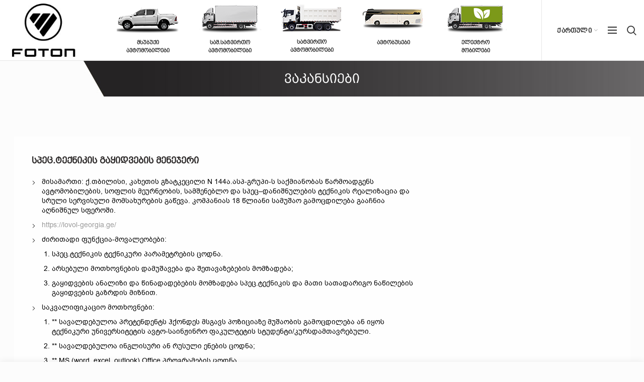

--- FILE ---
content_type: text/html; charset=UTF-8
request_url: https://foton.ge/%E1%83%95%E1%83%90%E1%83%99%E1%83%90%E1%83%9C%E1%83%A1%E1%83%98%E1%83%94%E1%83%91%E1%83%98/
body_size: 16072
content:
<!DOCTYPE html>
<html lang="ka-GE" prefix="og: https://ogp.me/ns#">
<head>
	<meta charset="UTF-8">
	<meta name="viewport" content="width=device-width, initial-scale=1.0, maximum-scale=1.0, user-scalable=no">
	<link rel="profile" href="https://gmpg.org/xfn/11">
	<link rel="pingback" href="https://foton.ge/xmlrpc.php">

	<link rel="alternate" href="https://foton.ge/%e1%83%95%e1%83%90%e1%83%99%e1%83%90%e1%83%9c%e1%83%a1%e1%83%98%e1%83%94%e1%83%91%e1%83%98/" hreflang="ka" />
<link rel="alternate" href="https://foton.ge/ru/%d0%b2%d0%b0%d0%ba%d0%b0%d0%bd%d1%81%d0%b8%d0%b8/" hreflang="ru" />

<!-- Search Engine Optimization by Rank Math - https://rankmath.com/ -->
<title>ვაკანსიები - foton.ge</title>
<meta name="description" content="სათაო ოფისი / სერვის ცენტრი"/>
<meta name="robots" content="index, follow, max-snippet:-1, max-video-preview:-1, max-image-preview:large"/>
<link rel="canonical" href="https://foton.ge/%e1%83%95%e1%83%90%e1%83%99%e1%83%90%e1%83%9c%e1%83%a1%e1%83%98%e1%83%94%e1%83%91%e1%83%98/" />
<meta property="og:locale" content="ka_GE" />
<meta property="og:type" content="article" />
<meta property="og:title" content="ვაკანსიები - foton.ge" />
<meta property="og:description" content="სათაო ოფისი / სერვის ცენტრი" />
<meta property="og:url" content="https://foton.ge/%e1%83%95%e1%83%90%e1%83%99%e1%83%90%e1%83%9c%e1%83%a1%e1%83%98%e1%83%94%e1%83%91%e1%83%98/" />
<meta property="og:site_name" content="foton.ge" />
<meta property="og:updated_time" content="2023-08-22T13:58:23+04:00" />
<meta property="article:published_time" content="2021-07-13T17:53:19+04:00" />
<meta property="article:modified_time" content="2023-08-22T13:58:23+04:00" />
<meta name="twitter:card" content="summary_large_image" />
<meta name="twitter:title" content="ვაკანსიები - foton.ge" />
<meta name="twitter:description" content="სათაო ოფისი / სერვის ცენტრი" />
<meta name="twitter:label1" content="Time to read" />
<meta name="twitter:data1" content="3 minutes" />
<script type="application/ld+json" class="rank-math-schema">{"@context":"https://schema.org","@graph":[{"@type":"Organization","@id":"https://foton.ge/#organization","name":"foton.ge"},{"@type":"WebSite","@id":"https://foton.ge/#website","url":"https://foton.ge","name":"foton.ge","publisher":{"@id":"https://foton.ge/#organization"},"inLanguage":"ka-GE"},{"@type":"WebPage","@id":"https://foton.ge/%e1%83%95%e1%83%90%e1%83%99%e1%83%90%e1%83%9c%e1%83%a1%e1%83%98%e1%83%94%e1%83%91%e1%83%98/#webpage","url":"https://foton.ge/%e1%83%95%e1%83%90%e1%83%99%e1%83%90%e1%83%9c%e1%83%a1%e1%83%98%e1%83%94%e1%83%91%e1%83%98/","name":"\u10d5\u10d0\u10d9\u10d0\u10dc\u10e1\u10d8\u10d4\u10d1\u10d8 - foton.ge","datePublished":"2021-07-13T17:53:19+04:00","dateModified":"2023-08-22T13:58:23+04:00","isPartOf":{"@id":"https://foton.ge/#website"},"inLanguage":"ka-GE"},{"@type":"Person","@id":"https://foton.ge/author/lovol/","name":"lovol","url":"https://foton.ge/author/lovol/","image":{"@type":"ImageObject","@id":"https://secure.gravatar.com/avatar/254eab797e8de034db8786b423070b58?s=96&amp;d=mm&amp;r=g","url":"https://secure.gravatar.com/avatar/254eab797e8de034db8786b423070b58?s=96&amp;d=mm&amp;r=g","caption":"lovol","inLanguage":"ka-GE"},"sameAs":["https://foton.ge/"],"worksFor":{"@id":"https://foton.ge/#organization"}},{"@type":"Article","headline":"\u10d5\u10d0\u10d9\u10d0\u10dc\u10e1\u10d8\u10d4\u10d1\u10d8 - foton.ge","datePublished":"2021-07-13T17:53:19+04:00","dateModified":"2023-08-22T13:58:23+04:00","author":{"@id":"https://foton.ge/author/lovol/","name":"lovol"},"publisher":{"@id":"https://foton.ge/#organization"},"description":"\u10e1\u10d0\u10d7\u10d0\u10dd \u10dd\u10e4\u10d8\u10e1\u10d8 / \u10e1\u10d4\u10e0\u10d5\u10d8\u10e1 \u10ea\u10d4\u10dc\u10e2\u10e0\u10d8","name":"\u10d5\u10d0\u10d9\u10d0\u10dc\u10e1\u10d8\u10d4\u10d1\u10d8 - foton.ge","@id":"https://foton.ge/%e1%83%95%e1%83%90%e1%83%99%e1%83%90%e1%83%9c%e1%83%a1%e1%83%98%e1%83%94%e1%83%91%e1%83%98/#richSnippet","isPartOf":{"@id":"https://foton.ge/%e1%83%95%e1%83%90%e1%83%99%e1%83%90%e1%83%9c%e1%83%a1%e1%83%98%e1%83%94%e1%83%91%e1%83%98/#webpage"},"inLanguage":"ka-GE","mainEntityOfPage":{"@id":"https://foton.ge/%e1%83%95%e1%83%90%e1%83%99%e1%83%90%e1%83%9c%e1%83%a1%e1%83%98%e1%83%94%e1%83%91%e1%83%98/#webpage"}}]}</script>
<!-- /Rank Math WordPress SEO plugin -->

<link rel="alternate" type="application/rss+xml" title="foton.ge &raquo; RSS-არხი" href="https://foton.ge/feed/" />
<link rel="alternate" type="application/rss+xml" title="foton.ge &raquo; კომენტარების RSS-არხი" href="https://foton.ge/comments/feed/" />
<link rel='stylesheet' id='wp-block-library-css' href='https://foton.ge/wp-includes/css/dist/block-library/style.min.css?ver=6.5.7' type='text/css' media='all' />
<style id='safe-svg-svg-icon-style-inline-css' type='text/css'>
.safe-svg-cover{text-align:center}.safe-svg-cover .safe-svg-inside{display:inline-block;max-width:100%}.safe-svg-cover svg{height:100%;max-height:100%;max-width:100%;width:100%}

</style>
<style id='rank-math-toc-block-style-inline-css' type='text/css'>
.wp-block-rank-math-toc-block nav ol{counter-reset:item}.wp-block-rank-math-toc-block nav ol li{display:block}.wp-block-rank-math-toc-block nav ol li:before{content:counters(item, ".") ". ";counter-increment:item}

</style>
<style id='classic-theme-styles-inline-css' type='text/css'>
/*! This file is auto-generated */
.wp-block-button__link{color:#fff;background-color:#32373c;border-radius:9999px;box-shadow:none;text-decoration:none;padding:calc(.667em + 2px) calc(1.333em + 2px);font-size:1.125em}.wp-block-file__button{background:#32373c;color:#fff;text-decoration:none}
</style>
<style id='global-styles-inline-css' type='text/css'>
body{--wp--preset--color--black: #000000;--wp--preset--color--cyan-bluish-gray: #abb8c3;--wp--preset--color--white: #ffffff;--wp--preset--color--pale-pink: #f78da7;--wp--preset--color--vivid-red: #cf2e2e;--wp--preset--color--luminous-vivid-orange: #ff6900;--wp--preset--color--luminous-vivid-amber: #fcb900;--wp--preset--color--light-green-cyan: #7bdcb5;--wp--preset--color--vivid-green-cyan: #00d084;--wp--preset--color--pale-cyan-blue: #8ed1fc;--wp--preset--color--vivid-cyan-blue: #0693e3;--wp--preset--color--vivid-purple: #9b51e0;--wp--preset--gradient--vivid-cyan-blue-to-vivid-purple: linear-gradient(135deg,rgba(6,147,227,1) 0%,rgb(155,81,224) 100%);--wp--preset--gradient--light-green-cyan-to-vivid-green-cyan: linear-gradient(135deg,rgb(122,220,180) 0%,rgb(0,208,130) 100%);--wp--preset--gradient--luminous-vivid-amber-to-luminous-vivid-orange: linear-gradient(135deg,rgba(252,185,0,1) 0%,rgba(255,105,0,1) 100%);--wp--preset--gradient--luminous-vivid-orange-to-vivid-red: linear-gradient(135deg,rgba(255,105,0,1) 0%,rgb(207,46,46) 100%);--wp--preset--gradient--very-light-gray-to-cyan-bluish-gray: linear-gradient(135deg,rgb(238,238,238) 0%,rgb(169,184,195) 100%);--wp--preset--gradient--cool-to-warm-spectrum: linear-gradient(135deg,rgb(74,234,220) 0%,rgb(151,120,209) 20%,rgb(207,42,186) 40%,rgb(238,44,130) 60%,rgb(251,105,98) 80%,rgb(254,248,76) 100%);--wp--preset--gradient--blush-light-purple: linear-gradient(135deg,rgb(255,206,236) 0%,rgb(152,150,240) 100%);--wp--preset--gradient--blush-bordeaux: linear-gradient(135deg,rgb(254,205,165) 0%,rgb(254,45,45) 50%,rgb(107,0,62) 100%);--wp--preset--gradient--luminous-dusk: linear-gradient(135deg,rgb(255,203,112) 0%,rgb(199,81,192) 50%,rgb(65,88,208) 100%);--wp--preset--gradient--pale-ocean: linear-gradient(135deg,rgb(255,245,203) 0%,rgb(182,227,212) 50%,rgb(51,167,181) 100%);--wp--preset--gradient--electric-grass: linear-gradient(135deg,rgb(202,248,128) 0%,rgb(113,206,126) 100%);--wp--preset--gradient--midnight: linear-gradient(135deg,rgb(2,3,129) 0%,rgb(40,116,252) 100%);--wp--preset--font-size--small: 13px;--wp--preset--font-size--medium: 20px;--wp--preset--font-size--large: 36px;--wp--preset--font-size--x-large: 42px;--wp--preset--spacing--20: 0.44rem;--wp--preset--spacing--30: 0.67rem;--wp--preset--spacing--40: 1rem;--wp--preset--spacing--50: 1.5rem;--wp--preset--spacing--60: 2.25rem;--wp--preset--spacing--70: 3.38rem;--wp--preset--spacing--80: 5.06rem;--wp--preset--shadow--natural: 6px 6px 9px rgba(0, 0, 0, 0.2);--wp--preset--shadow--deep: 12px 12px 50px rgba(0, 0, 0, 0.4);--wp--preset--shadow--sharp: 6px 6px 0px rgba(0, 0, 0, 0.2);--wp--preset--shadow--outlined: 6px 6px 0px -3px rgba(255, 255, 255, 1), 6px 6px rgba(0, 0, 0, 1);--wp--preset--shadow--crisp: 6px 6px 0px rgba(0, 0, 0, 1);}:where(.is-layout-flex){gap: 0.5em;}:where(.is-layout-grid){gap: 0.5em;}body .is-layout-flex{display: flex;}body .is-layout-flex{flex-wrap: wrap;align-items: center;}body .is-layout-flex > *{margin: 0;}body .is-layout-grid{display: grid;}body .is-layout-grid > *{margin: 0;}:where(.wp-block-columns.is-layout-flex){gap: 2em;}:where(.wp-block-columns.is-layout-grid){gap: 2em;}:where(.wp-block-post-template.is-layout-flex){gap: 1.25em;}:where(.wp-block-post-template.is-layout-grid){gap: 1.25em;}.has-black-color{color: var(--wp--preset--color--black) !important;}.has-cyan-bluish-gray-color{color: var(--wp--preset--color--cyan-bluish-gray) !important;}.has-white-color{color: var(--wp--preset--color--white) !important;}.has-pale-pink-color{color: var(--wp--preset--color--pale-pink) !important;}.has-vivid-red-color{color: var(--wp--preset--color--vivid-red) !important;}.has-luminous-vivid-orange-color{color: var(--wp--preset--color--luminous-vivid-orange) !important;}.has-luminous-vivid-amber-color{color: var(--wp--preset--color--luminous-vivid-amber) !important;}.has-light-green-cyan-color{color: var(--wp--preset--color--light-green-cyan) !important;}.has-vivid-green-cyan-color{color: var(--wp--preset--color--vivid-green-cyan) !important;}.has-pale-cyan-blue-color{color: var(--wp--preset--color--pale-cyan-blue) !important;}.has-vivid-cyan-blue-color{color: var(--wp--preset--color--vivid-cyan-blue) !important;}.has-vivid-purple-color{color: var(--wp--preset--color--vivid-purple) !important;}.has-black-background-color{background-color: var(--wp--preset--color--black) !important;}.has-cyan-bluish-gray-background-color{background-color: var(--wp--preset--color--cyan-bluish-gray) !important;}.has-white-background-color{background-color: var(--wp--preset--color--white) !important;}.has-pale-pink-background-color{background-color: var(--wp--preset--color--pale-pink) !important;}.has-vivid-red-background-color{background-color: var(--wp--preset--color--vivid-red) !important;}.has-luminous-vivid-orange-background-color{background-color: var(--wp--preset--color--luminous-vivid-orange) !important;}.has-luminous-vivid-amber-background-color{background-color: var(--wp--preset--color--luminous-vivid-amber) !important;}.has-light-green-cyan-background-color{background-color: var(--wp--preset--color--light-green-cyan) !important;}.has-vivid-green-cyan-background-color{background-color: var(--wp--preset--color--vivid-green-cyan) !important;}.has-pale-cyan-blue-background-color{background-color: var(--wp--preset--color--pale-cyan-blue) !important;}.has-vivid-cyan-blue-background-color{background-color: var(--wp--preset--color--vivid-cyan-blue) !important;}.has-vivid-purple-background-color{background-color: var(--wp--preset--color--vivid-purple) !important;}.has-black-border-color{border-color: var(--wp--preset--color--black) !important;}.has-cyan-bluish-gray-border-color{border-color: var(--wp--preset--color--cyan-bluish-gray) !important;}.has-white-border-color{border-color: var(--wp--preset--color--white) !important;}.has-pale-pink-border-color{border-color: var(--wp--preset--color--pale-pink) !important;}.has-vivid-red-border-color{border-color: var(--wp--preset--color--vivid-red) !important;}.has-luminous-vivid-orange-border-color{border-color: var(--wp--preset--color--luminous-vivid-orange) !important;}.has-luminous-vivid-amber-border-color{border-color: var(--wp--preset--color--luminous-vivid-amber) !important;}.has-light-green-cyan-border-color{border-color: var(--wp--preset--color--light-green-cyan) !important;}.has-vivid-green-cyan-border-color{border-color: var(--wp--preset--color--vivid-green-cyan) !important;}.has-pale-cyan-blue-border-color{border-color: var(--wp--preset--color--pale-cyan-blue) !important;}.has-vivid-cyan-blue-border-color{border-color: var(--wp--preset--color--vivid-cyan-blue) !important;}.has-vivid-purple-border-color{border-color: var(--wp--preset--color--vivid-purple) !important;}.has-vivid-cyan-blue-to-vivid-purple-gradient-background{background: var(--wp--preset--gradient--vivid-cyan-blue-to-vivid-purple) !important;}.has-light-green-cyan-to-vivid-green-cyan-gradient-background{background: var(--wp--preset--gradient--light-green-cyan-to-vivid-green-cyan) !important;}.has-luminous-vivid-amber-to-luminous-vivid-orange-gradient-background{background: var(--wp--preset--gradient--luminous-vivid-amber-to-luminous-vivid-orange) !important;}.has-luminous-vivid-orange-to-vivid-red-gradient-background{background: var(--wp--preset--gradient--luminous-vivid-orange-to-vivid-red) !important;}.has-very-light-gray-to-cyan-bluish-gray-gradient-background{background: var(--wp--preset--gradient--very-light-gray-to-cyan-bluish-gray) !important;}.has-cool-to-warm-spectrum-gradient-background{background: var(--wp--preset--gradient--cool-to-warm-spectrum) !important;}.has-blush-light-purple-gradient-background{background: var(--wp--preset--gradient--blush-light-purple) !important;}.has-blush-bordeaux-gradient-background{background: var(--wp--preset--gradient--blush-bordeaux) !important;}.has-luminous-dusk-gradient-background{background: var(--wp--preset--gradient--luminous-dusk) !important;}.has-pale-ocean-gradient-background{background: var(--wp--preset--gradient--pale-ocean) !important;}.has-electric-grass-gradient-background{background: var(--wp--preset--gradient--electric-grass) !important;}.has-midnight-gradient-background{background: var(--wp--preset--gradient--midnight) !important;}.has-small-font-size{font-size: var(--wp--preset--font-size--small) !important;}.has-medium-font-size{font-size: var(--wp--preset--font-size--medium) !important;}.has-large-font-size{font-size: var(--wp--preset--font-size--large) !important;}.has-x-large-font-size{font-size: var(--wp--preset--font-size--x-large) !important;}
.wp-block-navigation a:where(:not(.wp-element-button)){color: inherit;}
:where(.wp-block-post-template.is-layout-flex){gap: 1.25em;}:where(.wp-block-post-template.is-layout-grid){gap: 1.25em;}
:where(.wp-block-columns.is-layout-flex){gap: 2em;}:where(.wp-block-columns.is-layout-grid){gap: 2em;}
.wp-block-pullquote{font-size: 1.5em;line-height: 1.6;}
</style>
<link rel='stylesheet' id='rs-plugin-settings-css' href='https://foton.ge/wp-content/plugins/revslider/public/assets/css/rs6.css?ver=6.4.0' type='text/css' media='all' />
<style id='rs-plugin-settings-inline-css' type='text/css'>
#rs-demo-id {}
</style>
<style id='woocommerce-inline-inline-css' type='text/css'>
.woocommerce form .form-row .required { visibility: visible; }
</style>
<link rel='stylesheet' id='js_composer_front-css' href='https://foton.ge/wp-content/plugins/js_composer/assets/css/js_composer.min.css?ver=6.6.0' type='text/css' media='all' />
<link rel='stylesheet' id='bootstrap-css' href='https://foton.ge/wp-content/themes/woodmart/css/bootstrap.min.css?ver=5.3.6' type='text/css' media='all' />
<link rel='stylesheet' id='woodmart-style-css' href='https://foton.ge/wp-content/themes/woodmart/style.min.css?ver=5.3.6' type='text/css' media='all' />
<link rel='stylesheet' id='xts-style-default_header-css' href='https://foton.ge/wp-content/uploads/2023/10/xts-default_header-1698314718.css?ver=5.3.6' type='text/css' media='all' />
<link rel='stylesheet' id='xts-style-theme_settings_default-css' href='https://foton.ge/wp-content/uploads/2023/10/xts-theme_settings_default-1698315070.css?ver=5.3.6' type='text/css' media='all' />
<script type="text/template" id="tmpl-variation-template">
	<div class="woocommerce-variation-description">{{{ data.variation.variation_description }}}</div>
	<div class="woocommerce-variation-price">{{{ data.variation.price_html }}}</div>
	<div class="woocommerce-variation-availability">{{{ data.variation.availability_html }}}</div>
</script>
<script type="text/template" id="tmpl-unavailable-variation-template">
	<p>უკაცრავად, პროდუქტი მიუწვდომელია. აირჩიეთ სხვა კომბინაცია.</p>
</script>
<script type="text/javascript" src="https://foton.ge/wp-includes/js/jquery/jquery.min.js?ver=3.7.1" id="jquery-core-js"></script>
<script type="text/javascript" src="https://foton.ge/wp-includes/js/jquery/jquery-migrate.min.js?ver=3.4.1" id="jquery-migrate-js"></script>
<script type="text/javascript" src="https://foton.ge/wp-content/plugins/revslider/public/assets/js/rbtools.min.js?ver=6.4.0" id="tp-tools-js"></script>
<script type="text/javascript" src="https://foton.ge/wp-content/plugins/revslider/public/assets/js/rs6.min.js?ver=6.4.0" id="revmin-js"></script>
<script type="text/javascript" src="https://foton.ge/wp-content/plugins/woocommerce/assets/js/jquery-blockui/jquery.blockUI.min.js?ver=2.7.0-wc.8.9.4" id="jquery-blockui-js" data-wp-strategy="defer"></script>
<script type="text/javascript" id="wc-add-to-cart-js-extra">
/* <![CDATA[ */
var wc_add_to_cart_params = {"ajax_url":"\/wp-admin\/admin-ajax.php","wc_ajax_url":"\/?wc-ajax=%%endpoint%%","i18n_view_cart":"\u10d9\u10d0\u10da\u10d0\u10d7\u10d8\u10e1 \u10dc\u10d0\u10ee\u10d5\u10d0","cart_url":"https:\/\/foton.ge\/cart-2\/","is_cart":"","cart_redirect_after_add":"no"};
/* ]]> */
</script>
<script type="text/javascript" src="https://foton.ge/wp-content/plugins/woocommerce/assets/js/frontend/add-to-cart.min.js?ver=8.9.4" id="wc-add-to-cart-js" data-wp-strategy="defer"></script>
<script type="text/javascript" src="https://foton.ge/wp-content/plugins/woocommerce/assets/js/js-cookie/js.cookie.min.js?ver=2.1.4-wc.8.9.4" id="js-cookie-js" data-wp-strategy="defer"></script>
<script type="text/javascript" id="woocommerce-js-extra">
/* <![CDATA[ */
var woocommerce_params = {"ajax_url":"\/wp-admin\/admin-ajax.php","wc_ajax_url":"\/?wc-ajax=%%endpoint%%"};
/* ]]> */
</script>
<script type="text/javascript" src="https://foton.ge/wp-content/plugins/woocommerce/assets/js/frontend/woocommerce.min.js?ver=8.9.4" id="woocommerce-js" defer="defer" data-wp-strategy="defer"></script>
<script type="text/javascript" src="https://foton.ge/wp-content/plugins/js_composer/assets/js/vendors/woocommerce-add-to-cart.js?ver=6.6.0" id="vc_woocommerce-add-to-cart-js-js"></script>
<script type="text/javascript" src="https://foton.ge/wp-includes/js/underscore.min.js?ver=1.13.4" id="underscore-js"></script>
<script type="text/javascript" id="wp-util-js-extra">
/* <![CDATA[ */
var _wpUtilSettings = {"ajax":{"url":"\/wp-admin\/admin-ajax.php"}};
/* ]]> */
</script>
<script type="text/javascript" src="https://foton.ge/wp-includes/js/wp-util.min.js?ver=6.5.7" id="wp-util-js"></script>
<script type="text/javascript" id="wc-add-to-cart-variation-js-extra">
/* <![CDATA[ */
var wc_add_to_cart_variation_params = {"wc_ajax_url":"\/?wc-ajax=%%endpoint%%","i18n_no_matching_variations_text":"\u10e3\u10d9\u10d0\u10ea\u10e0\u10d0\u10d5\u10d0\u10d3, \u10d0\u10e0 \u10d0\u10e0\u10d8\u10e1 \u10de\u10e0\u10dd\u10d3\u10e3\u10e5\u10e2\u10d8, \u10e0\u10dd\u10db\u10d4\u10da\u10d8\u10ea \u10e8\u10d4\u10d4\u10e1\u10d0\u10d1\u10d0\u10db\u10d4\u10d1\u10d0 \u10d7\u10e5\u10d5\u10d4\u10dc\u10e1 \u10d0\u10e0\u10e9\u10d4\u10d5\u10d0\u10dc\u10e1. \u10d2\u10d7\u10ee\u10dd\u10d5\u10d7 \u10d0\u10d8\u10e0\u10e9\u10d8\u10dd\u10d7 \u10e1\u10ee\u10d5\u10d0 \u10d9\u10dd\u10db\u10d1\u10d8\u10dc\u10d0\u10ea\u10d8\u10d0.","i18n_make_a_selection_text":"\u10d9\u10d0\u10da\u10d0\u10d7\u10d0\u10e8\u10d8 \u10d3\u10d0\u10db\u10d0\u10e2\u10d4\u10d1\u10d0\u10db\u10d3\u10d4 \u10d2\u10d7\u10ee\u10dd\u10d5\u10d7 \u10d0\u10d8\u10e0\u10e9\u10d8\u10dd\u10d7 \u10de\u10e0\u10dd\u10d3\u10e3\u10e5\u10e2\u10d8\u10e1 \u10de\u10d0\u10e0\u10d0\u10db\u10d4\u10e2\u10e0\u10d4\u10d1\u10d8.","i18n_unavailable_text":"\u10e3\u10d9\u10d0\u10ea\u10e0\u10d0\u10d5\u10d0\u10d3, \u10de\u10e0\u10dd\u10d3\u10e3\u10e5\u10e2\u10d8 \u10db\u10d8\u10e3\u10ec\u10d5\u10d3\u10dd\u10db\u10d4\u10da\u10d8\u10d0. \u10d0\u10d8\u10e0\u10e9\u10d8\u10d4\u10d7 \u10e1\u10ee\u10d5\u10d0 \u10d9\u10dd\u10db\u10d1\u10d8\u10dc\u10d0\u10ea\u10d8\u10d0."};
/* ]]> */
</script>
<script type="text/javascript" src="https://foton.ge/wp-content/plugins/woocommerce/assets/js/frontend/add-to-cart-variation.min.js?ver=8.9.4" id="wc-add-to-cart-variation-js" defer="defer" data-wp-strategy="defer"></script>
<link rel="https://api.w.org/" href="https://foton.ge/wp-json/" /><link rel="alternate" type="application/json" href="https://foton.ge/wp-json/wp/v2/pages/13828" /><link rel="EditURI" type="application/rsd+xml" title="RSD" href="https://foton.ge/xmlrpc.php?rsd" />
<meta name="generator" content="WordPress 6.5.7" />
<link rel='shortlink' href='https://foton.ge/?p=13828' />
<link rel="alternate" type="application/json+oembed" href="https://foton.ge/wp-json/oembed/1.0/embed?url=https%3A%2F%2Ffoton.ge%2F%25e1%2583%2595%25e1%2583%2590%25e1%2583%2599%25e1%2583%2590%25e1%2583%259c%25e1%2583%25a1%25e1%2583%2598%25e1%2583%2594%25e1%2583%2591%25e1%2583%2598%2F" />
<meta name="theme-color" content="">	<noscript><style>.woocommerce-product-gallery{ opacity: 1 !important; }</style></noscript>
	<meta name="generator" content="Powered by WPBakery Page Builder - drag and drop page builder for WordPress."/>
<meta name="generator" content="Powered by Slider Revolution 6.4.0 - responsive, Mobile-Friendly Slider Plugin for WordPress with comfortable drag and drop interface." />
<link rel="icon" href="https://foton.ge/wp-content/uploads/2021/03/cropped-android-chrome-512x512-1-32x32.png" sizes="32x32" />
<link rel="icon" href="https://foton.ge/wp-content/uploads/2021/03/cropped-android-chrome-512x512-1-192x192.png" sizes="192x192" />
<link rel="apple-touch-icon" href="https://foton.ge/wp-content/uploads/2021/03/cropped-android-chrome-512x512-1-180x180.png" />
<meta name="msapplication-TileImage" content="https://foton.ge/wp-content/uploads/2021/03/cropped-android-chrome-512x512-1-270x270.png" />
<script type="text/javascript">function setREVStartSize(e){
			//window.requestAnimationFrame(function() {				 
				window.RSIW = window.RSIW===undefined ? window.innerWidth : window.RSIW;	
				window.RSIH = window.RSIH===undefined ? window.innerHeight : window.RSIH;	
				try {								
					var pw = document.getElementById(e.c).parentNode.offsetWidth,
						newh;
					pw = pw===0 || isNaN(pw) ? window.RSIW : pw;
					e.tabw = e.tabw===undefined ? 0 : parseInt(e.tabw);
					e.thumbw = e.thumbw===undefined ? 0 : parseInt(e.thumbw);
					e.tabh = e.tabh===undefined ? 0 : parseInt(e.tabh);
					e.thumbh = e.thumbh===undefined ? 0 : parseInt(e.thumbh);
					e.tabhide = e.tabhide===undefined ? 0 : parseInt(e.tabhide);
					e.thumbhide = e.thumbhide===undefined ? 0 : parseInt(e.thumbhide);
					e.mh = e.mh===undefined || e.mh=="" || e.mh==="auto" ? 0 : parseInt(e.mh,0);		
					if(e.layout==="fullscreen" || e.l==="fullscreen") 						
						newh = Math.max(e.mh,window.RSIH);					
					else{					
						e.gw = Array.isArray(e.gw) ? e.gw : [e.gw];
						for (var i in e.rl) if (e.gw[i]===undefined || e.gw[i]===0) e.gw[i] = e.gw[i-1];					
						e.gh = e.el===undefined || e.el==="" || (Array.isArray(e.el) && e.el.length==0)? e.gh : e.el;
						e.gh = Array.isArray(e.gh) ? e.gh : [e.gh];
						for (var i in e.rl) if (e.gh[i]===undefined || e.gh[i]===0) e.gh[i] = e.gh[i-1];
											
						var nl = new Array(e.rl.length),
							ix = 0,						
							sl;					
						e.tabw = e.tabhide>=pw ? 0 : e.tabw;
						e.thumbw = e.thumbhide>=pw ? 0 : e.thumbw;
						e.tabh = e.tabhide>=pw ? 0 : e.tabh;
						e.thumbh = e.thumbhide>=pw ? 0 : e.thumbh;					
						for (var i in e.rl) nl[i] = e.rl[i]<window.RSIW ? 0 : e.rl[i];
						sl = nl[0];									
						for (var i in nl) if (sl>nl[i] && nl[i]>0) { sl = nl[i]; ix=i;}															
						var m = pw>(e.gw[ix]+e.tabw+e.thumbw) ? 1 : (pw-(e.tabw+e.thumbw)) / (e.gw[ix]);					
						newh =  (e.gh[ix] * m) + (e.tabh + e.thumbh);
					}				
					if(window.rs_init_css===undefined) window.rs_init_css = document.head.appendChild(document.createElement("style"));					
					document.getElementById(e.c).height = newh+"px";
					window.rs_init_css.innerHTML += "#"+e.c+"_wrapper { height: "+newh+"px }";				
				} catch(e){
					console.log("Failure at Presize of Slider:" + e)
				}					   
			//});
		  };</script>
<style>		
		
		</style><style type="text/css" data-type="vc_shortcodes-custom-css">.vc_custom_1612464852012{margin-top: 40px !important;margin-right: 1% !important;margin-left: 1% !important;border-bottom-width: 2px !important;padding-right: 20px !important;padding-bottom: 0px !important;padding-left: 20px !important;background-color: #ffffff !important;border-bottom-color: #2b2f2e !important;border-bottom-style: solid !important;}.vc_custom_1612872540640{margin-top: 40px !important;margin-right: 1% !important;margin-left: 1% !important;padding-top: 0px !important;padding-right: 20px !important;padding-bottom: 0px !important;padding-left: 0px !important;}.vc_custom_1612872525036{border-bottom-width: 2px !important;padding-bottom: 30px !important;background-color: #ffffff !important;border-bottom-color: #2b2f2e !important;border-bottom-style: solid !important;}.vc_custom_1612872439751{border-bottom-width: 2px !important;padding-bottom: 30px !important;background-color: #ffffff !important;border-bottom-color: #2b2f2e !important;border-bottom-style: solid !important;}.vc_custom_1612872446037{border-bottom-width: 2px !important;padding-bottom: 30px !important;background-color: #ffffff !important;border-bottom-color: #2b2f2e !important;border-bottom-style: solid !important;}.vc_custom_1612872491708{border-bottom-width: 2px !important;padding-bottom: 30px !important;background-color: #ffffff !important;border-bottom-color: #2b2f2e !important;border-bottom-style: solid !important;}.vc_custom_1612872491708{border-bottom-width: 2px !important;padding-bottom: 30px !important;background-color: #ffffff !important;border-bottom-color: #2b2f2e !important;border-bottom-style: solid !important;}.vc_custom_1612546444503{padding-top: 0px !important;}.vc_custom_1612546473864{padding-top: 0px !important;}.vc_custom_1612536029016{padding-top: 0px !important;}.vc_custom_1612536029016{padding-top: 0px !important;}.vc_custom_1612536029016{padding-top: 0px !important;}</style><noscript><style> .wpb_animate_when_almost_visible { opacity: 1; }</style></noscript></head>

<body data-rsssl=1 class="page-template-default page page-id-13828 theme-woodmart woocommerce-no-js wrapper-custom form-style-underlined form-border-width-2 catalog-mode-on offcanvas-sidebar-tablet btns-default-flat btns-default-dark btns-default-hover-light btns-shop-3d btns-shop-light btns-shop-hover-light btns-accent-flat btns-accent-light btns-accent-hover-light wpb-js-composer js-comp-ver-6.6.0 vc_responsive">

	
		
	<div class="website-wrapper">

		
			<!-- HEADER -->
							<header class="whb-header whb-sticky-shadow whb-scroll-stick whb-sticky-real">
					<div class="whb-main-header">
	
<div class="whb-row whb-top-bar whb-not-sticky-row whb-with-bg whb-without-border whb-color-dark whb-flex-flex-middle whb-hidden-desktop whb-hidden-mobile">
	<div class="container">
		<div class="whb-flex-row whb-top-bar-inner">
			<div class="whb-column whb-col-left whb-visible-lg whb-empty-column">
	</div>
<div class="whb-column whb-col-center whb-visible-lg whb-empty-column">
	</div>
<div class="whb-column whb-col-right whb-visible-lg whb-empty-column">
	</div>
<div class="whb-column whb-col-mobile whb-hidden-lg">
	
			<div class="woodmart-social-icons text-left icons-design-default icons-size-small color-scheme-light social-share social-form-circle">
									<a rel="nofollow" href="https://www.facebook.com/sharer/sharer.php?u=https://foton.ge/%e1%83%95%e1%83%90%e1%83%99%e1%83%90%e1%83%9c%e1%83%a1%e1%83%98%e1%83%94%e1%83%91%e1%83%98/" target="_blank" class=" woodmart-social-icon social-facebook">
						<i></i>
						<span class="woodmart-social-icon-name">Facebook</span>
					</a>
				
									<a rel="nofollow" href="https://twitter.com/share?url=https://foton.ge/%e1%83%95%e1%83%90%e1%83%99%e1%83%90%e1%83%9c%e1%83%a1%e1%83%98%e1%83%94%e1%83%91%e1%83%98/" target="_blank" class=" woodmart-social-icon social-twitter">
						<i></i>
						<span class="woodmart-social-icon-name">Twitter</span>
					</a>
				
									<a rel="nofollow" href="mailto:?subject=Check%20this%20https://foton.ge/%e1%83%95%e1%83%90%e1%83%99%e1%83%90%e1%83%9c%e1%83%a1%e1%83%98%e1%83%94%e1%83%91%e1%83%98/" target="_blank" class=" woodmart-social-icon social-email">
						<i></i>
						<span class="woodmart-social-icon-name">Email</span>
					</a>
				
				
				
									<a rel="nofollow" href="https://pinterest.com/pin/create/button/?url=https://foton.ge/%e1%83%95%e1%83%90%e1%83%99%e1%83%90%e1%83%9c%e1%83%a1%e1%83%98%e1%83%94%e1%83%91%e1%83%98/&media=https://foton.ge/wp-includes/images/media/default.svg&description=%E1%83%95%E1%83%90%E1%83%99%E1%83%90%E1%83%9C%E1%83%A1%E1%83%98%E1%83%94%E1%83%91%E1%83%98" target="_blank" class=" woodmart-social-icon social-pinterest">
						<i></i>
						<span class="woodmart-social-icon-name">Pinterest</span>
					</a>
				
				
									<a rel="nofollow" href="https://www.linkedin.com/shareArticle?mini=true&url=https://foton.ge/%e1%83%95%e1%83%90%e1%83%99%e1%83%90%e1%83%9c%e1%83%a1%e1%83%98%e1%83%94%e1%83%91%e1%83%98/" target="_blank" class=" woodmart-social-icon social-linkedin">
						<i></i>
						<span class="woodmart-social-icon-name">linkedin</span>
					</a>
				
				
				
				
				
				
				
				
				
									<a rel="nofollow" href="https://api.whatsapp.com/send?text=https%3A%2F%2Ffoton.ge%2F%25e1%2583%2595%25e1%2583%2590%25e1%2583%2599%25e1%2583%2590%25e1%2583%259c%25e1%2583%25a1%25e1%2583%2598%25e1%2583%2594%25e1%2583%2591%25e1%2583%2598%2F" target="_blank" class="whatsapp-desktop  woodmart-social-icon social-whatsapp">
						<i></i>
						<span class="woodmart-social-icon-name">WhatsApp</span>
					</a>
					
					<a rel="nofollow" href="whatsapp://send?text=https%3A%2F%2Ffoton.ge%2F%25e1%2583%2595%25e1%2583%2590%25e1%2583%2599%25e1%2583%2590%25e1%2583%259c%25e1%2583%25a1%25e1%2583%2598%25e1%2583%2594%25e1%2583%2591%25e1%2583%2598%2F" target="_blank" class="whatsapp-mobile  woodmart-social-icon social-whatsapp">
						<i></i>
						<span class="woodmart-social-icon-name">WhatsApp</span>
					</a>
				
								
								
				
									<a rel="nofollow" href="https://telegram.me/share/url?url=https://foton.ge/%e1%83%95%e1%83%90%e1%83%99%e1%83%90%e1%83%9c%e1%83%a1%e1%83%98%e1%83%94%e1%83%91%e1%83%98/" target="_blank" class=" woodmart-social-icon social-tg">
						<i></i>
						<span class="woodmart-social-icon-name">Telegram</span>
					</a>
								
									<a rel="nofollow" href="viber://forward?text=https://foton.ge/%e1%83%95%e1%83%90%e1%83%99%e1%83%90%e1%83%9c%e1%83%a1%e1%83%98%e1%83%94%e1%83%91%e1%83%98/" target="_blank" class=" woodmart-social-icon social-viber">
						<i></i>
						<span class="woodmart-social-icon-name">Viber</span>
					</a>
				
			</div>

		</div>
		</div>
	</div>
</div>

<div class="whb-row whb-general-header whb-sticky-row whb-without-bg whb-border-fullwidth whb-color-dark whb-flex-flex-middle">
	<div class="container">
		<div class="whb-flex-row whb-general-header-inner">
			<div class="whb-column whb-col-left whb-visible-lg">
	<div class="site-logo">
	<div class="woodmart-logo-wrap">
		<a href="https://foton.ge/" class="woodmart-logo woodmart-main-logo" rel="home">
			<img src="https://foton.ge/wp-content/uploads/2023/10/logo-main.jpg" alt="foton.ge" style="max-width: 250px;" />		</a>
			</div>
</div>
<div class="whb-space-element " style="width:20px;"></div></div>
<div class="whb-column whb-col-center whb-visible-lg">
	<div class="whb-html-block-element"><div class="vc_row wpb_row vc_row-fluid vc_custom_1612670981370 vc_row-has-fill vc_row-o-content-middle vc_row-flex"><div class="wpb_column vc_column_container vc_col-sm-12"><div class="vc_column-inner"><div class="wpb_wrapper">				
				<div id="carousel-214" class="products woocommerce woodmart-carousel-container  categories-style-carousel  woodmart-carousel-spacing-30" data-owl-carousel data-wrap="no" data-hide_pagination_control="yes" data-hide_prev_next_buttons="no" data-desktop="5" data-tablet_landscape="4" data-tablet="3" data-mobile="1">
					<div class="owl-carousel carousel-items owl-items-lg-5 owl-items-md-4 owl-items-sm-3 owl-items-xs-1">
													<div class="category-grid-item cat-design-alt without-product-count product-category product first" data-loop="1">
	<div class="wrapp-category">
		<div class="category-image-wrapp">
			<a href="https://foton.ge/product-category/%e1%83%9b%e1%83%a1%e1%83%a3%e1%83%91%e1%83%a3%e1%83%a5%e1%83%98-%e1%83%90%e1%83%95%e1%83%a2%e1%83%9d%e1%83%9b%e1%83%9d%e1%83%91%e1%83%98%e1%83%9a%e1%83%94%e1%83%91%e1%83%98/" class="category-image">
				
				<img src="https://foton.ge/wp-content/uploads/2021/03/მსუბუქი-ავტომობილები-1.png" alt="მსუბუქი ავტომობილები" width="720"  />			</a>
		</div>
		<div class="hover-mask">
			<h3 class="category-title">
				მსუბუქი ავტომობილები <mark class="count">(3)</mark>			</h3>

			
					</div>
		<a href="https://foton.ge/product-category/%e1%83%9b%e1%83%a1%e1%83%a3%e1%83%91%e1%83%a3%e1%83%a5%e1%83%98-%e1%83%90%e1%83%95%e1%83%a2%e1%83%9d%e1%83%9b%e1%83%9d%e1%83%91%e1%83%98%e1%83%9a%e1%83%94%e1%83%91%e1%83%98/" class="category-link"></a>
			</div>
</div>													<div class="category-grid-item cat-design-alt without-product-count product-category product" data-loop="2">
	<div class="wrapp-category">
		<div class="category-image-wrapp">
			<a href="https://foton.ge/product-category/%e1%83%a1%e1%83%90%e1%83%a8-%e1%83%a1%e1%83%90%e1%83%a2%e1%83%95%e1%83%98%e1%83%a0%e1%83%97%e1%83%9d-%e1%83%90%e1%83%95%e1%83%a2%e1%83%9d%e1%83%9b%e1%83%9d%e1%83%91/" class="category-image">
				
				<img src="https://foton.ge/wp-content/uploads/2021/03/მსუბუქი-სატვირთო-ავტომობილები.png" alt="საშ.სატვირთო ავტომობილები" width="720"  />			</a>
		</div>
		<div class="hover-mask">
			<h3 class="category-title">
				საშ.სატვირთო ავტომობილები <mark class="count">(11)</mark>			</h3>

			
					</div>
		<a href="https://foton.ge/product-category/%e1%83%a1%e1%83%90%e1%83%a8-%e1%83%a1%e1%83%90%e1%83%a2%e1%83%95%e1%83%98%e1%83%a0%e1%83%97%e1%83%9d-%e1%83%90%e1%83%95%e1%83%a2%e1%83%9d%e1%83%9b%e1%83%9d%e1%83%91/" class="category-link"></a>
			</div>
</div>													<div class="category-grid-item cat-design-alt without-product-count product-category product last" data-loop="3">
	<div class="wrapp-category">
		<div class="category-image-wrapp">
			<a href="https://foton.ge/product-category/%e1%83%a1%e1%83%90%e1%83%a2%e1%83%95%e1%83%98%e1%83%a0%e1%83%97%e1%83%9d-%e1%83%90%e1%83%95%e1%83%a2%e1%83%9d%e1%83%9b%e1%83%9d%e1%83%91%e1%83%98%e1%83%9a%e1%83%94%e1%83%91%e1%83%98/" class="category-image">
				
				<img src="https://foton.ge/wp-content/uploads/2021/03/სატვირთო-ავტომობილები.png" alt="სატვირთო ავტომობილები" width="720"  />			</a>
		</div>
		<div class="hover-mask">
			<h3 class="category-title">
				სატვირთო ავტომობილები <mark class="count">(11)</mark>			</h3>

			
					</div>
		<a href="https://foton.ge/product-category/%e1%83%a1%e1%83%90%e1%83%a2%e1%83%95%e1%83%98%e1%83%a0%e1%83%97%e1%83%9d-%e1%83%90%e1%83%95%e1%83%a2%e1%83%9d%e1%83%9b%e1%83%9d%e1%83%91%e1%83%98%e1%83%9a%e1%83%94%e1%83%91%e1%83%98/" class="category-link"></a>
			</div>
</div>													<div class="category-grid-item cat-design-alt without-product-count product-category product first" data-loop="4">
	<div class="wrapp-category">
		<div class="category-image-wrapp">
			<a href="https://foton.ge/product-category/%e1%83%90%e1%83%95%e1%83%a2%e1%83%9d%e1%83%91%e1%83%a3%e1%83%a1%e1%83%94%e1%83%91%e1%83%98/" class="category-image">
				
				<img src="https://foton.ge/wp-content/uploads/2021/03/ავტობუსები.png" alt="ავტობუსები" width="720"  />			</a>
		</div>
		<div class="hover-mask">
			<h3 class="category-title">
				ავტობუსები <mark class="count">(50)</mark>			</h3>

			
					</div>
		<a href="https://foton.ge/product-category/%e1%83%90%e1%83%95%e1%83%a2%e1%83%9d%e1%83%91%e1%83%a3%e1%83%a1%e1%83%94%e1%83%91%e1%83%98/" class="category-link"></a>
			</div>
</div>													<div class="category-grid-item cat-design-alt without-product-count product-category product" data-loop="5">
	<div class="wrapp-category">
		<div class="category-image-wrapp">
			<a href="https://foton.ge/product-category/%e1%83%94%e1%83%9a%e1%83%94%e1%83%a5%e1%83%a2%e1%83%a0%e1%83%9d-%e1%83%9b%e1%83%9d%e1%83%91%e1%83%98%e1%83%9a%e1%83%94%e1%83%91%e1%83%98/" class="category-image">
				
				<img src="https://foton.ge/wp-content/uploads/2023/04/ელექტრო-ავტომობილები-1.png" alt="ელექტრო მობილები" width="720"  />			</a>
		</div>
		<div class="hover-mask">
			<h3 class="category-title">
				ელექტრო მობილები <mark class="count">(7)</mark>			</h3>

			
					</div>
		<a href="https://foton.ge/product-category/%e1%83%94%e1%83%9a%e1%83%94%e1%83%a5%e1%83%a2%e1%83%a0%e1%83%9d-%e1%83%9b%e1%83%9d%e1%83%91%e1%83%98%e1%83%9a%e1%83%94%e1%83%91%e1%83%98/" class="category-link"></a>
			</div>
</div>											</div>
				</div> <!-- end #carousel-214 -->
				
				</div></div></div></div><style data-type="vc_shortcodes-custom-css">.vc_custom_1612670981370{margin-right: 20px !important;margin-left: 20px !important;background-color: #ffffff !important;}</style></div>
</div>
<div class="whb-column whb-col-right whb-visible-lg">
	<div class="whb-space-element " style="width:20px;"></div><div class="whb-divider-element whb-divider-stretch "></div><div class="whb-space-element " style="width:20px;"></div><div class="whb-navigation whb-secondary-menu site-navigation woodmart-navigation menu-left navigation-style-default" role="navigation">
	<div class="menu-top-bar-right-container"><ul id="menu-top-bar-right" class="menu"><li id="menu-item-10851" class="pll-parent-menu-item menu-item menu-item-type-custom menu-item-object-custom menu-item-has-children menu-item-10851 item-level-0 menu-item-design-default menu-simple-dropdown item-event-hover"><a href="#pll_switcher" class="woodmart-nav-link"><span class="nav-link-text">ქართული</span></a>
<div class="sub-menu-dropdown color-scheme-dark">

<div class="container">

<ul class="sub-menu color-scheme-dark">
	<li id="menu-item-10851-ru" class="lang-item lang-item-147 lang-item-ru lang-item-first menu-item menu-item-type-custom menu-item-object-custom menu-item-10851-ru item-level-1"><a href="https://foton.ge/ru/%d0%b2%d0%b0%d0%ba%d0%b0%d0%bd%d1%81%d0%b8%d0%b8/" hreflang="ru-RU" lang="ru-RU" class="woodmart-nav-link"><span class="nav-link-text">Русский</span></a></li>
	<li id="menu-item-10851-en" class="lang-item lang-item-151 lang-item-en no-translation menu-item menu-item-type-custom menu-item-object-custom menu-item-10851-en item-level-1"><a href="https://foton.ge/en/home/" hreflang="en-GB" lang="en-GB" class="woodmart-nav-link"><span class="nav-link-text">English</span></a></li>
</ul>
</div>
</div>
</li>
</ul></div></div><!--END MAIN-NAV-->
		<div class="woodmart-burger-icon wd-tools-element full-screen-burger-icon">
			<a href="#">
									<span class="woodmart-burger wd-tools-icon"></span>
								<span class="woodmart-burger-label wd-tools-text">Menu</span>
			</a>
		</div>
	<div class="whb-search search-button wd-tools-element" title="Search">
	<a href="#">
		<span class="search-button-icon wd-tools-icon">
					</span>
	</a>
	</div>
</div>
<div class="whb-column whb-mobile-left whb-hidden-lg">
	<div class="site-logo">
	<div class="woodmart-logo-wrap">
		<a href="https://foton.ge/" class="woodmart-logo woodmart-main-logo" rel="home">
			<img src="https://foton.ge/wp-content/uploads/2021/06/LOVOL.png" alt="foton.ge" style="max-width: 150px;" />		</a>
			</div>
</div>
</div>
<div class="whb-column whb-mobile-center whb-hidden-lg whb-empty-column">
	</div>
<div class="whb-column whb-mobile-right whb-hidden-lg">
	<div class="whb-navigation whb-secondary-menu site-navigation woodmart-navigation menu-right navigation-style-default" role="navigation">
	<div class="menu-top-bar-right-container"><ul id="menu-top-bar-right-1" class="menu"><li class="pll-parent-menu-item menu-item menu-item-type-custom menu-item-object-custom menu-item-has-children menu-item-10851 item-level-0 menu-item-design-default menu-simple-dropdown item-event-hover"><a href="#pll_switcher" class="woodmart-nav-link"><span class="nav-link-text">ქართული</span></a>
<div class="sub-menu-dropdown color-scheme-dark">

<div class="container">

<ul class="sub-menu color-scheme-dark">
	<li class="lang-item lang-item-147 lang-item-ru lang-item-first menu-item menu-item-type-custom menu-item-object-custom menu-item-10851-ru item-level-1"><a href="https://foton.ge/ru/%d0%b2%d0%b0%d0%ba%d0%b0%d0%bd%d1%81%d0%b8%d0%b8/" hreflang="ru-RU" lang="ru-RU" class="woodmart-nav-link"><span class="nav-link-text">Русский</span></a></li>
	<li class="lang-item lang-item-151 lang-item-en no-translation menu-item menu-item-type-custom menu-item-object-custom menu-item-10851-en item-level-1"><a href="https://foton.ge/en/home/" hreflang="en-GB" lang="en-GB" class="woodmart-nav-link"><span class="nav-link-text">English</span></a></li>
</ul>
</div>
</div>
</li>
</ul></div></div><!--END MAIN-NAV-->
<div class="woodmart-burger-icon wd-tools-element mobile-nav-icon whb-mobile-nav-icon wd-style-icon">
	<a href="#">
					<span class="woodmart-burger wd-tools-icon"></span>
				<span class="woodmart-burger-label wd-tools-text">Menu</span>
	</a>
</div><!--END MOBILE-NAV-ICON--></div>
		</div>
	</div>
</div>
</div>
				</header><!--END MAIN HEADER-->
			
								<div class="main-page-wrapper">
		
						<div class="page-title page-title-default title-size-small title-design-centered color-scheme-light" style="">
					<div class="container">
						<header class="entry-header">
																								<h1 class="entry-title">ვაკანსიები</h1>																					</header><!-- .entry-header -->
					</div>
				</div>
			
		<!-- MAIN CONTENT AREA -->
				<div class="container">
			<div class="row content-layout-wrapper align-items-start">
		
		


<div class="site-content col-lg-12 col-12 col-md-12" role="main">

								<article id="post-13828" class="post-13828 page type-page status-publish hentry">

					<div class="entry-content">
						<div class="vc_row wpb_row vc_row-fluid wpb_animate_when_almost_visible wpb_fadeInUp fadeInUp vc_custom_1612464852012 vc_row-has-fill vc_row-o-equal-height vc_row-o-content-middle vc_row-flex"><div class="wpb_column vc_column_container vc_col-sm-8"><div class="vc_column-inner"><div class="wpb_wrapper">
	<div class="wpb_text_column wpb_content_element" >
		<div class="wpb_wrapper">
			<h4><strong>სპეც.ტექნიკის გაყიდვების მენეჯერი</strong></h4>
<ul>
<li>მისამართი: ქ.თბილისი, კახეთის გზატკეცილი N 144ა.ასპ-გრუპი-ს საქმიანობას წარმოადგენს ავტომობილების, სოფლის მეურნეობის, სამშენებლო და სპეც–დანიშნულების ტექნიკის რეალიზაცია და სრული სერვისული მომსახურების გაწევა. კომპანიას 18 წლიანი სამუშაო გამოცდილება გააჩნია აღნიშნულ სფეროში.</li>
<li><a href="https://lovol-georgia.ge/" target="_blank" rel="noopener">https://lovol-georgia.ge/</a></li>
<li>ძირითადი ფუნქცია-მოვალეობები:
<ol>
<li>სპეც.ტექნიკის ტექნიკური პარამეტრების ცოდნა.</li>
<li>არსებული მოთხოვნების დამუშავება და შეთავაზებების მომზადება;</li>
<li>გაყიდვების ანალიზი და წინადადებების მომზადება სპეც.ტექნიკის და მათი სათადარიგო ნაწილების გაყიდვების გაზრდის მიზნით.</li>
</ol>
</li>
<li>საკვალიფიკაციო მოთხოვნები:
<ol>
<li>** სავალდებულოა პრეტენდენტს ჰქონდეს მსგავს პოზიციაზე მუშაობის გამოცდილება ან იყოს ტექნიკური უნივერსიტეტის ავტო-საინჟინრო ფაკულტეტის სტუდენტი/კურსდამთავრებული.</li>
<li>** სავალდებულოა ინგლისური ან რუსული ენების ცოდნა;</li>
<li>** MS (word, excel, outlook) Office პროგრამების ცოდნა.</li>
</ol>
</li>
<li>დაინტერესებულ კანდიდატებს გთხოვთ, გამოაგზავნოთ CV შემდეგ ელექტრონულ მისამართზე: vacancy@aspgroup.ge. გთხოვთ, სათაურის ველში მიუთითოთ ვაკანსიის დასახელება, წინააღმდეგ შემთხვევაში თქვენი კანდიდატურა არ განიხილება.</li>
</ul>
<h4><strong>მძღოლი</strong></h4>
<ul>
<li>მისამართი: ქ.თბილისი, ევგენია მაისურაძის N10.</li>
<li>ასპ-გრუპი-ს საქმიანობას წარმოადგენს ავტომობილების, სოფლის მეურნეობის, სამშენებლო და სპეც–დანიშნულების ტექნიკის რეალიზაცია და სრული სერვისული მომსახურების გაწევა. კომპანიას 18 წლიანი სამუშაო გამოცდილება გააჩნია აღნიშნულ სფეროში.</li>
<li><a href="https://lovol-georgia.ge/" target="_blank" rel="noopener">https://lovol-georgia.ge/</a>  <a href="https://foton.ge/">https://foton.ge/</a></li>
<li>საკვალიფიკაციო მოთხოვნები:
<ol>
<li> B და C კატეგორიის მართვის მოწმობა.</li>
</ol>
</li>
<li>დაინტერესებულ კანდიდატებს გთხოვთ, გამოაგზავნოთ CV შემდეგ ელექტრონულ მისამართზე: <a href="mailto:vacancy@aspgroup.ge">vacancy@aspgroup.ge</a> . გთხოვთ, სათაურის ველში მიუთითოთ ვაკანსიის დასახელება.</li>
</ul>
<h4><strong>ჰიდრავლიკოსი</strong></h4>
<ul>
<li>მისამართი: ქ.თბილისი, ევგენია მაისურაძის N10.</li>
<li>ასპ-გრუპი-ს საქმიანობას წარმოადგენს ავტომობილების, სოფლის მეურნეობის, სამშენებლო და სპეც–დანიშნულების ტექნიკის რეალიზაცია და სრული სერვისული მომსახურების გაწევა. კომპანიას 18 წლიანი სამუშაო გამოცდილება გააჩნია აღნიშნულ სფეროში.</li>
<li><a href="https://lovol-georgia.ge/" target="_blank" rel="noopener">https://lovol-georgia.ge/</a>  <a href="https://foton.ge/">https://foton.ge/</a></li>
<li>ძირითადი ფუნქცია-მოვალეობები:
<ol>
<li>შემოსული ჰიდრავლიკური მოწყობილობების დიაგნოსტირება და პრობლემის გამოვლენა;</li>
<li>შეკეთება;</li>
<li>სამუშაო იარაღების მოვლა და კონტროლი;</li>
</ol>
</li>
<li>საკვალიფიკაციო მოთხოვნები:
<ol>
<li>სატვირთო და სპეც ავტომობილის და მათი ჰიდრავლიკური სისტემების დიაგნოსტირების და შეკეთების გამოცდილება ;</li>
<li>უპირატესობად ჩაითვლება მსგავს პოზიციაზე მუშაობის მინიმუმ 2 წლიანი გამოცდილება.</li>
</ol>
</li>
<li>პიროვნული თვისებები და უნარები :
<ol>
<li>გუნდური მუშაობის უნარი;</li>
<li>უსაფრთხოების ნორმების დაცვა;</li>
<li>სამუშაო პროცესის მკაცრი დაცვა;</li>
<li>ორგანიზებულობა;</li>
<li>პასუხისმგებლობის მაღალი გრძნობა;</li>
</ol>
</li>
<li>სამუშაო გრაფიკი/ანაზღაურება:
<ol>
<li>**ორშაბათი-შაბათი (09:00-18:00)</li>
<li>**ანაზღაურება:  კვალიფიკაციის მიხედვით</li>
</ol>
</li>
<li>დაინტერესებულ კანდიდატებს გთხოვთ, გამოაგზავნოთ CV შემდეგ ელექტრონულ მისამართზე: et@asp.ge. გთხოვთ, სათაურის ველში მიუთითოთ ვაკანსიის დასახელება, წინააღმდეგ შემთხვევაში თქვენი კანდიდატურა არ განიხილება.</li>
</ul>
<h4><strong>ავტომობილების გაყიდვების მენეჯერი</strong></h4>
<ul>
<li>მისამართი: ქ.თბილისი, კახეთის გზატკეცილი N 203.</li>
<li>ასპ-გრუპი-ს საქმიანობას წარმოადგენს ავტომობილების, სოფლის მეურნეობის, სამშენებლო და სპეც–დანიშნულების ტექნიკის რეალიზაცია და სრული სერვისული მომსახურების გაწევა. კომპანიას 18 წლიანი სამუშაო გამოცდილება გააჩნია აღნიშნულ სფეროში.</li>
<li><a href="https://foton.ge/">https://foton.ge/</a></li>
<li>ძირითადი ფუნქცია-მოვალეობები:
<ol>
<li>ავტომობილების ტექნიკური პარამეტრების ცოდნა.</li>
<li>არსებული მოთხოვნების დამუშავება და შეთავაზებების მომზადება;</li>
<li>გაყიდვების ანალიზი და წინადადებების მომზადება ავტომობილების და მათი სათადარიგო ნაწილების გაყიდვების გაზრდის მიზნით.</li>
</ol>
</li>
<li>საკვალიფიკაციო მოთხოვნები:
<ol>
<li>** სავალდებულოა პრეტენდენტს ჰქონდეს მსგავს პოზიციაზე მუშაობის გამოცდილება ან იყოს ტექნიკური უნივერსიტეტის ავტო-საინჟინრო ფაკულტეტის სტუდენტი/კურსდამთავრებული.</li>
<li>** სავალდებულოა ინგლისური ან რუსული ენების ცოდნა;</li>
<li>** MS (word, excel, outlook) Office პროგრამების ცოდნა.</li>
</ol>
</li>
<li>დაინტერესებულ კანდიდატებს გთხოვთ, გამოაგზავნოთ CV შემდეგ ელექტრონულ მისამართზე: vacancy@aspgroup.ge. გთხოვთ, სათაურის ველში მიუთითოთ ვაკანსიის დასახელება, წინააღმდეგ შემთხვევაში თქვენი კანდიდატურა არ განიხილება.</li>
</ul>
<p>&nbsp;</p>
<p>მოხდება მხოლოდ საკვალიფიკაციო მითხოვნების შესაბამის კანდიდატებთან დაკავშირება.<br />
გისურვებთ წარმატებებს!</p>

		</div>
	</div>
</div></div></div><div class="wpb_column vc_column_container vc_col-sm-4"><div class="vc_column-inner"><div class="wpb_wrapper">
	<div  class="wpb_single_image wpb_content_element vc_align_center">
		
		<figure class="wpb_wrapper vc_figure">
			<div class="vc_single_image-wrapper   vc_box_border_grey"><img fetchpriority="high" decoding="async" width="720" height="374" src="https://foton.ge/wp-content/uploads/2023/04/810826745618890752-2.jpg" class="vc_single_image-img attachment-full" alt="" /></div>
		</figure>
	</div>
</div></div></div></div><div class="vc_row wpb_row vc_row-fluid vc_custom_1612872540640 vc_column-gap-30 vc_row-o-equal-height vc_row-o-content-middle vc_row-flex"><div class="wpb_column wpb_animate_when_almost_visible wpb_fadeInUp fadeInUp vc_column_container vc_col-sm-1/5 vc_col-has-fill"><div class="vc_column-inner vc_custom_1612872525036"><div class="wpb_wrapper"><div class="vc_icon_element vc_icon_element-outer vc_custom_1612546444503 wpb_animate_when_almost_visible wpb_zoomIn zoomIn vc_icon_element-align-center"><div class="vc_icon_element-inner vc_icon_element-color-custom vc_icon_element-size-lg vc_icon_element-style- vc_icon_element-background-color-grey" ><span class="vc_icon_element-icon fas fa-map-marker-alt" style="color:#2b2f2e !important"></span></div></div>
	<div class="wpb_text_column wpb_content_element wpb_animate_when_almost_visible wpb_zoomIn zoomIn" >
		<div class="wpb_wrapper">
			<p style="text-align: center;"><strong>სათაო ოფისი / სერვის ცენტრი</strong></p>
<p style="text-align: center;">სოფ. დიდი ლილო, ერეკლე მეორის V შესახვევი, N3, თბილისი, საქართველო</p>

		</div>
	</div>
</div></div></div><div class="wpb_column wpb_animate_when_almost_visible wpb_fadeInUp fadeInUp vc_column_container vc_col-sm-1/5 vc_col-has-fill"><div class="vc_column-inner vc_custom_1612872439751"><div class="wpb_wrapper"><div class="vc_icon_element vc_icon_element-outer vc_custom_1612546473864 wpb_animate_when_almost_visible wpb_zoomIn zoomIn vc_icon_element-align-center"><div class="vc_icon_element-inner vc_icon_element-color-custom vc_icon_element-size-lg vc_icon_element-style- vc_icon_element-background-color-grey" ><span class="vc_icon_element-icon fas fa-map-marker-alt" style="color:#2b2f2e !important"></span></div></div>
	<div class="wpb_text_column wpb_content_element wpb_animate_when_almost_visible wpb_zoomIn zoomIn" >
		<div class="wpb_wrapper">
			<p style="text-align: center;"><strong>სერვის ცენტრი</strong></p>
<p style="text-align: center;">ე. მაისურაძის ქ. 10, თბილისი, საქართველო</p>

		</div>
	</div>
</div></div></div><div class="wpb_column wpb_animate_when_almost_visible wpb_fadeInUp fadeInUp vc_column_container vc_col-sm-1/5 vc_col-has-fill"><div class="vc_column-inner vc_custom_1612872446037"><div class="wpb_wrapper"><div class="vc_icon_element vc_icon_element-outer vc_custom_1612536029016 wpb_animate_when_almost_visible wpb_zoomIn zoomIn vc_icon_element-align-center"><div class="vc_icon_element-inner vc_icon_element-color-custom vc_icon_element-size-lg vc_icon_element-style- vc_icon_element-background-color-grey" ><span class="vc_icon_element-icon fas fa-map-marker-alt" style="color:#2b2f2e !important"></span></div></div>
	<div class="wpb_text_column wpb_content_element wpb_animate_when_almost_visible wpb_zoomIn zoomIn" >
		<div class="wpb_wrapper">
			<p style="text-align: center;"><strong>შოურუმი</strong></p>
<p style="text-align: center;">კახეთის გზატკეცილი 69, თბილისი, საქართველო</p>

		</div>
	</div>
</div></div></div><div class="wpb_column wpb_animate_when_almost_visible wpb_fadeInUp fadeInUp vc_column_container vc_col-sm-1/5 vc_col-has-fill"><div class="vc_column-inner vc_custom_1612872491708"><div class="wpb_wrapper"><div class="vc_icon_element vc_icon_element-outer vc_custom_1612536029016 wpb_animate_when_almost_visible wpb_zoomIn zoomIn vc_icon_element-align-center"><div class="vc_icon_element-inner vc_icon_element-color-custom vc_icon_element-size-lg vc_icon_element-style- vc_icon_element-background-color-grey" ><span class="vc_icon_element-icon fas fa-map-marker-alt" style="color:#2b2f2e !important"></span></div></div>
	<div class="wpb_text_column wpb_content_element wpb_animate_when_almost_visible wpb_zoomIn zoomIn" >
		<div class="wpb_wrapper">
			<p style="text-align: center;"><strong>შოურუმი</strong></p>
<p style="text-align: center;">კახეთის გზატკეცილი 203, თბილისი, საქართველო</p>

		</div>
	</div>
</div></div></div><div class="wpb_column wpb_animate_when_almost_visible wpb_fadeInUp fadeInUp vc_column_container vc_col-sm-1/5 vc_col-has-fill"><div class="vc_column-inner vc_custom_1612872491708"><div class="wpb_wrapper"><div class="vc_icon_element vc_icon_element-outer vc_custom_1612536029016 wpb_animate_when_almost_visible wpb_zoomIn zoomIn vc_icon_element-align-center"><div class="vc_icon_element-inner vc_icon_element-color-custom vc_icon_element-size-lg vc_icon_element-style- vc_icon_element-background-color-grey" ><span class="vc_icon_element-icon fas fa-map-marker-alt" style="color:#2b2f2e !important"></span></div></div>
	<div class="wpb_text_column wpb_content_element wpb_animate_when_almost_visible wpb_zoomIn zoomIn" >
		<div class="wpb_wrapper">
			<p style="text-align: center;"><strong>შოურუმი</strong></p>
<p style="text-align: center;">კახეთის გზატკეცილი 144ა, საქართველო</p>

		</div>
	</div>
</div></div></div></div>
											</div>

					
				</article><!-- #post -->

				
		
</div><!-- .site-content -->



			</div><!-- .main-page-wrapper --> 
			</div> <!-- end row -->
	</div> <!-- end container -->
			
	<!-- FOOTER -->
			<footer class="footer-container color-scheme-light">
	
				<div class="container main-footer">
		<aside class="footer-sidebar widget-area row" role="complementary">
									<div class="footer-column footer-column-1 col-12 col-sm-4 col-lg-3">
													</div>
																	<div class="footer-column footer-column-2 col-12 col-sm-4 col-lg-6">
							<div id="text-17" class="woodmart-widget widget footer-widget  widget_text">			<div class="textwidget"><p><strong>მისამართი:</strong> საქართველო, ქ. თბილისი, სოფ. დიდი ლილო, ერეკლე მეორის V შესახვევი, N3, 0105<br />
სათაო ოფისი: +995 322 102 201</p>
</div>
		</div>						</div>
																	<div class="footer-column footer-column-3 col-12 col-sm-4 col-lg-3">
							<div id="polylang-2" class="woodmart-widget widget footer-widget  widget_polylang"><label class="screen-reader-text" for="lang_choice_polylang-2">Choose a language</label><select name="lang_choice_polylang-2" id="lang_choice_polylang-2" class="pll-switcher-select">
	<option value="https://foton.ge/%e1%83%95%e1%83%90%e1%83%99%e1%83%90%e1%83%9c%e1%83%a1%e1%83%98%e1%83%94%e1%83%91%e1%83%98/" lang="ka-GE" selected='selected'>ქართული</option>
	<option value="https://foton.ge/ru/%d0%b2%d0%b0%d0%ba%d0%b0%d0%bd%d1%81%d0%b8%d0%b8/" lang="ru-RU">Русский</option>
	<option value="https://foton.ge/en/home/" lang="en-GB">English</option>

</select>
<script type="text/javascript">
					document.getElementById( "lang_choice_polylang-2" ).addEventListener( "change", function ( event ) { location.href = event.currentTarget.value; } )
				</script></div>						</div>
													</aside><!-- .footer-sidebar -->
	</div>
	
							<div class="copyrights-wrapper copyrights-centered">
					<div class="container">
						<div class="min-footer">
							<div class="col-left reset-mb-10">
																	© 2023 Technology leading into the future | created by <a href="http://solostudio.ge" target="_blank">Solostudio</a>															</div>
													</div>
					</div>
				</div>
					</footer>
	</div> <!-- end wrapper -->
<div class="woodmart-close-side"></div>
			<div class="woodmart-search-full-screen">
									<span class="woodmart-close-search wd-cross-button">close</span>
								<form role="search" method="get" class="searchform  woodmart-ajax-search" action="https://foton.ge/"  data-thumbnail="1" data-price="1" data-post_type="product" data-count="20" data-sku="0" data-symbols_count="3">
					<input type="text" class="s" placeholder="პროდუქტის ძიება" value="" name="s" />
					<input type="hidden" name="post_type" value="product">
										<button type="submit" class="searchsubmit">
						Search											</button>
				</form>
									<div class="search-info-text"><span>დაიწყეთ აკრეფა, რომ ნახოთ პროდუქტი, რომელსაც ეძებთ.</span></div>
													<div class="search-results-wrapper"><div class="woodmart-scroll"><div class="woodmart-search-results woodmart-scroll-content"></div></div><div class="woodmart-search-loader wd-fill"></div></div>
							</div>
			<script type='text/javascript'>
		(function () {
			var c = document.body.className;
			c = c.replace(/woocommerce-no-js/, 'woocommerce-js');
			document.body.className = c;
		})();
	</script>
	<link rel='stylesheet' id='wc-blocks-style-css' href='https://foton.ge/wp-content/plugins/woocommerce/assets/client/blocks/wc-blocks.css?ver=wc-8.9.4' type='text/css' media='all' />
<link rel='stylesheet' id='vc_animate-css-css' href='https://foton.ge/wp-content/plugins/js_composer/assets/lib/bower/animate-css/animate.min.css?ver=6.6.0' type='text/css' media='all' />
<link rel='stylesheet' id='vc_font_awesome_5_shims-css' href='https://foton.ge/wp-content/plugins/js_composer/assets/lib/bower/font-awesome/css/v4-shims.min.css?ver=6.6.0' type='text/css' media='all' />
<link rel='stylesheet' id='vc_font_awesome_5-css' href='https://foton.ge/wp-content/plugins/js_composer/assets/lib/bower/font-awesome/css/all.min.css?ver=6.6.0' type='text/css' media='all' />
<script type="text/javascript" src="https://foton.ge/wp-content/plugins/contact-form-7/includes/swv/js/index.js?ver=5.6.3" id="swv-js"></script>
<script type="text/javascript" id="contact-form-7-js-extra">
/* <![CDATA[ */
var wpcf7 = {"api":{"root":"https:\/\/foton.ge\/wp-json\/","namespace":"contact-form-7\/v1"},"cached":"1"};
/* ]]> */
</script>
<script type="text/javascript" src="https://foton.ge/wp-content/plugins/contact-form-7/includes/js/index.js?ver=5.6.3" id="contact-form-7-js"></script>
<script type="text/javascript" src="https://foton.ge/wp-content/plugins/woocommerce/assets/js/sourcebuster/sourcebuster.min.js?ver=8.9.4" id="sourcebuster-js-js"></script>
<script type="text/javascript" id="wc-order-attribution-js-extra">
/* <![CDATA[ */
var wc_order_attribution = {"params":{"lifetime":1.0e-5,"session":30,"ajaxurl":"https:\/\/foton.ge\/wp-admin\/admin-ajax.php","prefix":"wc_order_attribution_","allowTracking":true},"fields":{"source_type":"current.typ","referrer":"current_add.rf","utm_campaign":"current.cmp","utm_source":"current.src","utm_medium":"current.mdm","utm_content":"current.cnt","utm_id":"current.id","utm_term":"current.trm","session_entry":"current_add.ep","session_start_time":"current_add.fd","session_pages":"session.pgs","session_count":"udata.vst","user_agent":"udata.uag"}};
/* ]]> */
</script>
<script type="text/javascript" src="https://foton.ge/wp-content/plugins/woocommerce/assets/js/frontend/order-attribution.min.js?ver=8.9.4" id="wc-order-attribution-js"></script>
<script type="text/javascript" src="https://foton.ge/wp-content/plugins/woocommerce/assets/js/jquery-cookie/jquery.cookie.min.js?ver=1.4.1-wc.8.9.4" id="jquery-cookie-js" data-wp-strategy="defer"></script>
<script type="text/javascript" id="wc-cart-fragments-js-extra">
/* <![CDATA[ */
var wc_cart_fragments_params = {"ajax_url":"\/wp-admin\/admin-ajax.php","wc_ajax_url":"\/?wc-ajax=%%endpoint%%","cart_hash_key":"wc_cart_hash_1d734fe5ad807f7cf25f59d2c751ff8c","fragment_name":"wc_fragments_1d734fe5ad807f7cf25f59d2c751ff8c","request_timeout":"5000"};
/* ]]> */
</script>
<script type="text/javascript" src="https://foton.ge/wp-content/plugins/woocommerce-polylang-integration/assets/js/cart-fragments.min.js?ver=1.0.3" id="wc-cart-fragments-js"></script>
<script type="text/javascript" src="https://foton.ge/wp-content/plugins/js_composer/assets/js/dist/js_composer_front.min.js?ver=6.6.0" id="wpb_composer_front_js-js"></script>
<script type="text/javascript" src="https://foton.ge/wp-includes/js/imagesloaded.min.js?ver=5.0.0" id="imagesloaded-js"></script>
<script type="text/javascript" src="https://foton.ge/wp-content/plugins/js_composer/assets/lib/bower/isotope/dist/isotope.pkgd.min.js?ver=6.6.0" id="isotope-js"></script>
<script type="text/javascript" id="woodmart-theme-js-extra">
/* <![CDATA[ */
var woodmart_settings = {"photoswipe_close_on_scroll":"1","woocommerce_ajax_add_to_cart":"yes","variation_gallery_storage_method":"new","elementor_no_gap":"enabled","adding_to_cart":"Processing","added_to_cart":"Product was successfully added to your cart.","continue_shopping":"Continue shopping","view_cart":"View Cart","go_to_checkout":"Checkout","loading":"Loading...","countdown_days":"days","countdown_hours":"hr","countdown_mins":"min","countdown_sec":"sc","cart_url":"https:\/\/foton.ge\/cart-2\/","ajaxurl":"https:\/\/foton.ge\/wp-admin\/admin-ajax.php","add_to_cart_action":"nothing","added_popup":"no","categories_toggle":"no","enable_popup":"no","popup_delay":"2000","popup_event":"time","popup_scroll":"1000","popup_pages":"0","promo_popup_hide_mobile":"yes","product_images_captions":"no","ajax_add_to_cart":"0","all_results":"\u10e7\u10d5\u10d4\u10da\u10d0 \u10e8\u10d4\u10d3\u10d4\u10d2\u10d8\u10e1 \u10dc\u10d0\u10ee\u10d5\u10d0","product_gallery":{"images_slider":true,"thumbs_slider":{"enabled":true,"position":"bottom","items":{"desktop":4,"tablet_landscape":3,"tablet":4,"mobile":3,"vertical_items":3}}},"zoom_enable":"no","ajax_scroll":"no","ajax_scroll_class":".main-page-wrapper","ajax_scroll_offset":"100","infinit_scroll_offset":"300","product_slider_auto_height":"no","price_filter_action":"click","product_slider_autoplay":"","close":"Close (Esc)","share_fb":"Share on Facebook","pin_it":"Pin it","tweet":"Tweet","download_image":"Download image","cookies_version":"1","header_banner_version":"1","promo_version":"1","header_banner_close_btn":"1","header_banner_enabled":"","whb_header_clone":"\n    <div class=\"whb-sticky-header whb-clone whb-main-header <%wrapperClasses%>\">\n        <div class=\"<%cloneClass%>\">\n            <div class=\"container\">\n                <div class=\"whb-flex-row whb-general-header-inner\">\n                    <div class=\"whb-column whb-col-left whb-visible-lg\">\n                        <%.site-logo%>\n                    <\/div>\n                    <div class=\"whb-column whb-col-center whb-visible-lg\">\n                        <%.main-nav%>\n                    <\/div>\n                    <div class=\"whb-column whb-col-right whb-visible-lg\">\n                        <%.woodmart-header-links%>\n                        <%.search-button:not(.mobile-search-icon)%>\n\t\t\t\t\t\t<%.woodmart-wishlist-info-widget%>\n                        <%.woodmart-compare-info-widget%>\n                        <%.woodmart-shopping-cart%>\n                        <%.full-screen-burger-icon%>\n                    <\/div>\n                    <%.whb-mobile-left%>\n                    <%.whb-mobile-center%>\n                    <%.whb-mobile-right%>\n                <\/div>\n            <\/div>\n        <\/div>\n    <\/div>\n","pjax_timeout":"5000","split_nav_fix":"","shop_filters_close":"yes","woo_installed":"1","base_hover_mobile_click":"no","centered_gallery_start":"1","quickview_in_popup_fix":"","disable_nanoscroller":"enable","one_page_menu_offset":"150","hover_width_small":"1","is_multisite":"","current_blog_id":"1","swatches_scroll_top_desktop":"","swatches_scroll_top_mobile":"","lazy_loading_offset":"0","add_to_cart_action_timeout":"no","add_to_cart_action_timeout_number":"2","single_product_variations_price":"yes","google_map_style_text":"Custom style","quick_shop":"no","sticky_product_details_offset":"150","preloader_delay":"300","comment_images_upload_size_text":"Some files are too large. Allowed file size is 1 \u10db\u10d1\u10d0\u10d8\u10e2\u10d8.","comment_images_count_text":"You can upload up to 1 images to your review.","comment_images_upload_mimes_text":"You are allowed to upload images only in png, jpeg formats.","comment_images_added_count_text":"Added %s image(s)","comment_images_upload_size":"1048576","comment_images_count":"1","comment_images_upload_mimes":{"jpg|jpeg|jpe":"image\/jpeg","png":"image\/png"},"home_url":"https:\/\/foton.ge\/","shop_url":"https:\/\/foton.ge\/shop-2-3\/","age_verify":"no","age_verify_expires":"30","cart_redirect_after_add":"no","swatches_labels_name":"no","product_categories_placeholder":"\u10d9\u10d0\u10e2\u10d4\u10d2\u10dd\u10e0\u10d8\u10d8\u10e1 \u10d0\u10e0\u10e9\u10d4\u10d5\u10d0","product_categories_no_results":"No matches found","cart_hash_key":"wc_cart_hash_1d734fe5ad807f7cf25f59d2c751ff8c","fragment_name":"wc_fragments_1d734fe5ad807f7cf25f59d2c751ff8c"};
/* ]]> */
</script>
<script type="text/javascript" src="https://foton.ge/wp-content/themes/woodmart/js/theme.min.js?ver=5.3.6" id="woodmart-theme-js"></script>
<script type="text/javascript" src="https://foton.ge/wp-content/plugins/js_composer/assets/lib/vc_waypoints/vc-waypoints.min.js?ver=6.6.0" id="vc_waypoints-js"></script>
<script type="text/javascript">
(function() {
				var expirationDate = new Date();
				expirationDate.setTime( expirationDate.getTime() + 31536000 * 1000 );
				document.cookie = "pll_language=ka; expires=" + expirationDate.toUTCString() + "; path=/; secure; SameSite=Lax";
			}());

</script>
			<div class="full-screen-wrapper">
				<div class="full-screen-close-icon"></div>
					<div class="full-screen-inner">
								<div class="site-navigation woodmart-navigation full-screen-nav" role="navigation">
			<div class="menu-main-menu-geo-container"><ul id="menu-main-menu-geo" class="menu"><li id="menu-item-10077" class="menu-item menu-item-type-custom menu-item-object-custom menu-item-has-children menu-item-10077 item-level-0 menu-item-design-default menu-simple-dropdown item-event-hover"><a href="#" class="woodmart-nav-link"><span class="nav-link-text">ჩვენ შესახებ</span></a>
<div class="sub-menu-dropdown color-scheme-dark">

<div class="container">

<ul class="sub-menu color-scheme-dark">
	<li id="menu-item-8609" class="menu-item menu-item-type-post_type menu-item-object-page menu-item-8609 item-level-1"><a href="https://foton.ge/kompania/" class="woodmart-nav-link"><span class="nav-link-text">კომპანია</span></a></li>
	<li id="menu-item-8610" class="menu-item menu-item-type-post_type menu-item-object-page menu-item-8610 item-level-1"><a href="https://foton.ge/partners/" class="woodmart-nav-link"><span class="nav-link-text">პარტნიორები</span></a></li>
</ul>
</div>
</div>
</li>
<li id="menu-item-10078" class="menu-item menu-item-type-custom menu-item-object-custom menu-item-has-children menu-item-10078 item-level-0 menu-item-design-default menu-simple-dropdown item-event-hover"><a href="#" class="woodmart-nav-link"><span class="nav-link-text">კატალოგი</span></a>
<div class="sub-menu-dropdown color-scheme-dark">

<div class="container">

<ul class="sub-menu color-scheme-dark">
	<li id="menu-item-10352" class="menu-item menu-item-type-taxonomy menu-item-object-product_cat menu-item-10352 item-level-1"><a href="https://foton.ge/product-category/%e1%83%9b%e1%83%a1%e1%83%a3%e1%83%91%e1%83%a3%e1%83%a5%e1%83%98-%e1%83%90%e1%83%95%e1%83%a2%e1%83%9d%e1%83%9b%e1%83%9d%e1%83%91%e1%83%98%e1%83%9a%e1%83%94%e1%83%91%e1%83%98/" class="woodmart-nav-link"><span class="nav-link-text">მსუბუქი ავტომობილები</span></a></li>
	<li id="menu-item-10353" class="menu-item menu-item-type-taxonomy menu-item-object-product_cat menu-item-10353 item-level-1"><a href="https://foton.ge/product-category/%e1%83%a1%e1%83%90%e1%83%a8-%e1%83%a1%e1%83%90%e1%83%a2%e1%83%95%e1%83%98%e1%83%a0%e1%83%97%e1%83%9d-%e1%83%90%e1%83%95%e1%83%a2%e1%83%9d%e1%83%9b%e1%83%9d%e1%83%91/" class="woodmart-nav-link"><span class="nav-link-text">საშ.სატვირთო ავტომობილები</span></a></li>
	<li id="menu-item-10351" class="menu-item menu-item-type-taxonomy menu-item-object-product_cat menu-item-10351 item-level-1"><a href="https://foton.ge/product-category/%e1%83%a1%e1%83%90%e1%83%a2%e1%83%95%e1%83%98%e1%83%a0%e1%83%97%e1%83%9d-%e1%83%90%e1%83%95%e1%83%a2%e1%83%9d%e1%83%9b%e1%83%9d%e1%83%91%e1%83%98%e1%83%9a%e1%83%94%e1%83%91%e1%83%98/" class="woodmart-nav-link"><span class="nav-link-text">სატვირთო ავტომობილები</span></a></li>
	<li id="menu-item-10349" class="menu-item menu-item-type-taxonomy menu-item-object-product_cat menu-item-10349 item-level-1"><a href="https://foton.ge/product-category/%e1%83%90%e1%83%95%e1%83%a2%e1%83%9d%e1%83%91%e1%83%a3%e1%83%a1%e1%83%94%e1%83%91%e1%83%98/" class="woodmart-nav-link"><span class="nav-link-text">ავტობუსები</span></a></li>
	<li id="menu-item-10350" class="menu-item menu-item-type-taxonomy menu-item-object-product_cat menu-item-10350 item-level-1"><a href="https://foton.ge/product-category/%e1%83%94%e1%83%9a%e1%83%94%e1%83%a5%e1%83%a2%e1%83%a0%e1%83%9d-%e1%83%9b%e1%83%9d%e1%83%91%e1%83%98%e1%83%9a%e1%83%94%e1%83%91%e1%83%98/" class="woodmart-nav-link"><span class="nav-link-text">ელექტრო მობილები</span></a></li>
</ul>
</div>
</div>
</li>
<li id="menu-item-9142" class="menu-item menu-item-type-post_type menu-item-object-page menu-item-9142 item-level-0 menu-item-design-default menu-simple-dropdown item-event-hover"><a href="https://foton.ge/blog/" class="woodmart-nav-link"><span class="nav-link-text">სიახლეები</span></a></li>
<li id="menu-item-10079" class="menu-item menu-item-type-custom menu-item-object-custom menu-item-has-children menu-item-10079 item-level-0 menu-item-design-default menu-simple-dropdown item-event-hover"><a href="#" class="woodmart-nav-link"><span class="nav-link-text">გალერეა</span></a>
<div class="sub-menu-dropdown color-scheme-dark">

<div class="container">

<ul class="sub-menu color-scheme-dark">
	<li id="menu-item-9785" class="menu-item menu-item-type-post_type menu-item-object-page menu-item-9785 item-level-1"><a href="https://foton.ge/%e1%83%a4%e1%83%9d%e1%83%a2%e1%83%9d-%e1%83%92%e1%83%90%e1%83%9a%e1%83%94%e1%83%a0%e1%83%94%e1%83%90/" class="woodmart-nav-link"><span class="nav-link-text">ფოტო გალერეა</span></a></li>
	<li id="menu-item-9784" class="menu-item menu-item-type-post_type menu-item-object-page menu-item-9784 item-level-1"><a href="https://foton.ge/%e1%83%95%e1%83%98%e1%83%93%e1%83%94%e1%83%9d-%e1%83%92%e1%83%90%e1%83%9a%e1%83%94%e1%83%a0%e1%83%94%e1%83%90/" class="woodmart-nav-link"><span class="nav-link-text">ვიდეო გალერეა</span></a></li>
</ul>
</div>
</div>
</li>
<li id="menu-item-13832" class="menu-item menu-item-type-post_type menu-item-object-page current-menu-item page_item page-item-13828 current_page_item menu-item-13832 item-level-0 menu-item-design-default menu-simple-dropdown item-event-hover"><a href="https://foton.ge/%e1%83%95%e1%83%90%e1%83%99%e1%83%90%e1%83%9c%e1%83%a1%e1%83%98%e1%83%94%e1%83%91%e1%83%98/" class="woodmart-nav-link"><span class="nav-link-text">ვაკანსიები</span></a></li>
<li id="menu-item-8623" class="menu-item menu-item-type-post_type menu-item-object-page menu-item-8623 item-level-0 menu-item-design-default menu-simple-dropdown item-event-hover"><a href="https://foton.ge/contact-us/" class="woodmart-nav-link"><span class="nav-link-text">კონტაქტი</span></a></li>
</ul></div>		</div><!--END MAIN-NAV-->
		
											</div>
			</div>
		<div class="mobile-nav slide-from-right">			<div class="woodmart-search-form">
								<form role="search" method="get" class="searchform  woodmart-ajax-search" action="https://foton.ge/"  data-thumbnail="1" data-price="1" data-post_type="product" data-count="20" data-sku="0" data-symbols_count="3">
					<input type="text" class="s" placeholder="პროდუქტის ძიება" value="" name="s" />
					<input type="hidden" name="post_type" value="product">
										<button type="submit" class="searchsubmit">
						Search											</button>
				</form>
													<div class="search-results-wrapper"><div class="woodmart-scroll"><div class="woodmart-search-results woodmart-scroll-content"></div></div><div class="woodmart-search-loader wd-fill"></div></div>
							</div>
		<div class="mobile-menu-tab mobile-pages-menu active"><div class="menu-main-menu-geo-container"><ul id="menu-main-menu-geo-1" class="site-mobile-menu"><li class="menu-item menu-item-type-custom menu-item-object-custom menu-item-has-children menu-item-10077 item-level-0"><a href="#" class="woodmart-nav-link"><span class="nav-link-text">ჩვენ შესახებ</span></a>
<div class="sub-menu-dropdown color-scheme-dark">

<div class="container">

<ul class="sub-menu color-scheme-dark">
	<li class="menu-item menu-item-type-post_type menu-item-object-page menu-item-8609 item-level-1"><a href="https://foton.ge/kompania/" class="woodmart-nav-link"><span class="nav-link-text">კომპანია</span></a></li>
	<li class="menu-item menu-item-type-post_type menu-item-object-page menu-item-8610 item-level-1"><a href="https://foton.ge/partners/" class="woodmart-nav-link"><span class="nav-link-text">პარტნიორები</span></a></li>
</ul>
</div>
</div>
</li>
<li class="menu-item menu-item-type-custom menu-item-object-custom menu-item-has-children menu-item-10078 item-level-0"><a href="#" class="woodmart-nav-link"><span class="nav-link-text">კატალოგი</span></a>
<div class="sub-menu-dropdown color-scheme-dark">

<div class="container">

<ul class="sub-menu color-scheme-dark">
	<li class="menu-item menu-item-type-taxonomy menu-item-object-product_cat menu-item-10352 item-level-1"><a href="https://foton.ge/product-category/%e1%83%9b%e1%83%a1%e1%83%a3%e1%83%91%e1%83%a3%e1%83%a5%e1%83%98-%e1%83%90%e1%83%95%e1%83%a2%e1%83%9d%e1%83%9b%e1%83%9d%e1%83%91%e1%83%98%e1%83%9a%e1%83%94%e1%83%91%e1%83%98/" class="woodmart-nav-link"><span class="nav-link-text">მსუბუქი ავტომობილები</span></a></li>
	<li class="menu-item menu-item-type-taxonomy menu-item-object-product_cat menu-item-10353 item-level-1"><a href="https://foton.ge/product-category/%e1%83%a1%e1%83%90%e1%83%a8-%e1%83%a1%e1%83%90%e1%83%a2%e1%83%95%e1%83%98%e1%83%a0%e1%83%97%e1%83%9d-%e1%83%90%e1%83%95%e1%83%a2%e1%83%9d%e1%83%9b%e1%83%9d%e1%83%91/" class="woodmart-nav-link"><span class="nav-link-text">საშ.სატვირთო ავტომობილები</span></a></li>
	<li class="menu-item menu-item-type-taxonomy menu-item-object-product_cat menu-item-10351 item-level-1"><a href="https://foton.ge/product-category/%e1%83%a1%e1%83%90%e1%83%a2%e1%83%95%e1%83%98%e1%83%a0%e1%83%97%e1%83%9d-%e1%83%90%e1%83%95%e1%83%a2%e1%83%9d%e1%83%9b%e1%83%9d%e1%83%91%e1%83%98%e1%83%9a%e1%83%94%e1%83%91%e1%83%98/" class="woodmart-nav-link"><span class="nav-link-text">სატვირთო ავტომობილები</span></a></li>
	<li class="menu-item menu-item-type-taxonomy menu-item-object-product_cat menu-item-10349 item-level-1"><a href="https://foton.ge/product-category/%e1%83%90%e1%83%95%e1%83%a2%e1%83%9d%e1%83%91%e1%83%a3%e1%83%a1%e1%83%94%e1%83%91%e1%83%98/" class="woodmart-nav-link"><span class="nav-link-text">ავტობუსები</span></a></li>
	<li class="menu-item menu-item-type-taxonomy menu-item-object-product_cat menu-item-10350 item-level-1"><a href="https://foton.ge/product-category/%e1%83%94%e1%83%9a%e1%83%94%e1%83%a5%e1%83%a2%e1%83%a0%e1%83%9d-%e1%83%9b%e1%83%9d%e1%83%91%e1%83%98%e1%83%9a%e1%83%94%e1%83%91%e1%83%98/" class="woodmart-nav-link"><span class="nav-link-text">ელექტრო მობილები</span></a></li>
</ul>
</div>
</div>
</li>
<li class="menu-item menu-item-type-post_type menu-item-object-page menu-item-9142 item-level-0"><a href="https://foton.ge/blog/" class="woodmart-nav-link"><span class="nav-link-text">სიახლეები</span></a></li>
<li class="menu-item menu-item-type-custom menu-item-object-custom menu-item-has-children menu-item-10079 item-level-0"><a href="#" class="woodmart-nav-link"><span class="nav-link-text">გალერეა</span></a>
<div class="sub-menu-dropdown color-scheme-dark">

<div class="container">

<ul class="sub-menu color-scheme-dark">
	<li class="menu-item menu-item-type-post_type menu-item-object-page menu-item-9785 item-level-1"><a href="https://foton.ge/%e1%83%a4%e1%83%9d%e1%83%a2%e1%83%9d-%e1%83%92%e1%83%90%e1%83%9a%e1%83%94%e1%83%a0%e1%83%94%e1%83%90/" class="woodmart-nav-link"><span class="nav-link-text">ფოტო გალერეა</span></a></li>
	<li class="menu-item menu-item-type-post_type menu-item-object-page menu-item-9784 item-level-1"><a href="https://foton.ge/%e1%83%95%e1%83%98%e1%83%93%e1%83%94%e1%83%9d-%e1%83%92%e1%83%90%e1%83%9a%e1%83%94%e1%83%a0%e1%83%94%e1%83%90/" class="woodmart-nav-link"><span class="nav-link-text">ვიდეო გალერეა</span></a></li>
</ul>
</div>
</div>
</li>
<li class="menu-item menu-item-type-post_type menu-item-object-page current-menu-item page_item page-item-13828 current_page_item menu-item-13832 item-level-0"><a href="https://foton.ge/%e1%83%95%e1%83%90%e1%83%99%e1%83%90%e1%83%9c%e1%83%a1%e1%83%98%e1%83%94%e1%83%91%e1%83%98/" class="woodmart-nav-link"><span class="nav-link-text">ვაკანსიები</span></a></li>
<li class="menu-item menu-item-type-post_type menu-item-object-page menu-item-8623 item-level-0"><a href="https://foton.ge/contact-us/" class="woodmart-nav-link"><span class="nav-link-text">კონტაქტი</span></a></li>
</ul></div></div>
		</div><!--END MOBILE-NAV-->			<a href="#" class="scrollToTop">Scroll To Top</a>
		<!-- Root element of PhotoSwipe. Must have class pswp. -->
<div class="pswp" tabindex="-1" role="dialog" aria-hidden="true">

    <!-- Background of PhotoSwipe. 
         It's a separate element as animating opacity is faster than rgba(). -->
    <div class="pswp__bg"></div>

    <!-- Slides wrapper with overflow:hidden. -->
    <div class="pswp__scroll-wrap">

        <!-- Container that holds slides. 
            PhotoSwipe keeps only 3 of them in the DOM to save memory.
            Don't modify these 3 pswp__item elements, data is added later on. -->
        <div class="pswp__container">
            <div class="pswp__item"></div>
            <div class="pswp__item"></div>
            <div class="pswp__item"></div>
        </div>

        <!-- Default (PhotoSwipeUI_Default) interface on top of sliding area. Can be changed. -->
        <div class="pswp__ui pswp__ui--hidden">

            <div class="pswp__top-bar">

                <!--  Controls are self-explanatory. Order can be changed. -->

                <div class="pswp__counter"></div>

                <button class="pswp__button pswp__button--close" title="დახურვა (Esc)"></button>

                <button class="pswp__button pswp__button--share" title="გაზიარება"></button>

                <button class="pswp__button pswp__button--fs" title="სრული ეკრანის გადართვა"></button>

                <button class="pswp__button pswp__button--zoom" title="მასშტაბის გაზრდა/შემცირება"></button>

                <!-- Preloader demo http://codepen.io/dimsemenov/pen/yyBWoR -->
                <!-- element will get class pswp__preloader--active when preloader is running -->
                <div class="pswp__preloader">
                    <div class="pswp__preloader__icn">
                      <div class="pswp__preloader__cut">
                        <div class="pswp__preloader__donut"></div>
                      </div>
                    </div>
                </div>
            </div>

            <div class="pswp__share-modal pswp__share-modal--hidden pswp__single-tap">
                <div class="pswp__share-tooltip"></div> 
            </div>

            <button class="pswp__button pswp__button--arrow--left" title="წინა (ისარი მარცხნივ)">
            </button>

            <button class="pswp__button pswp__button--arrow--right" title="შემდეგი (ისარი მარჯვნივ)">
            </button>

            <div class="pswp__caption">
                <div class="pswp__caption__center"></div>
            </div>

        </div>

    </div>

</div></body>
</html>
